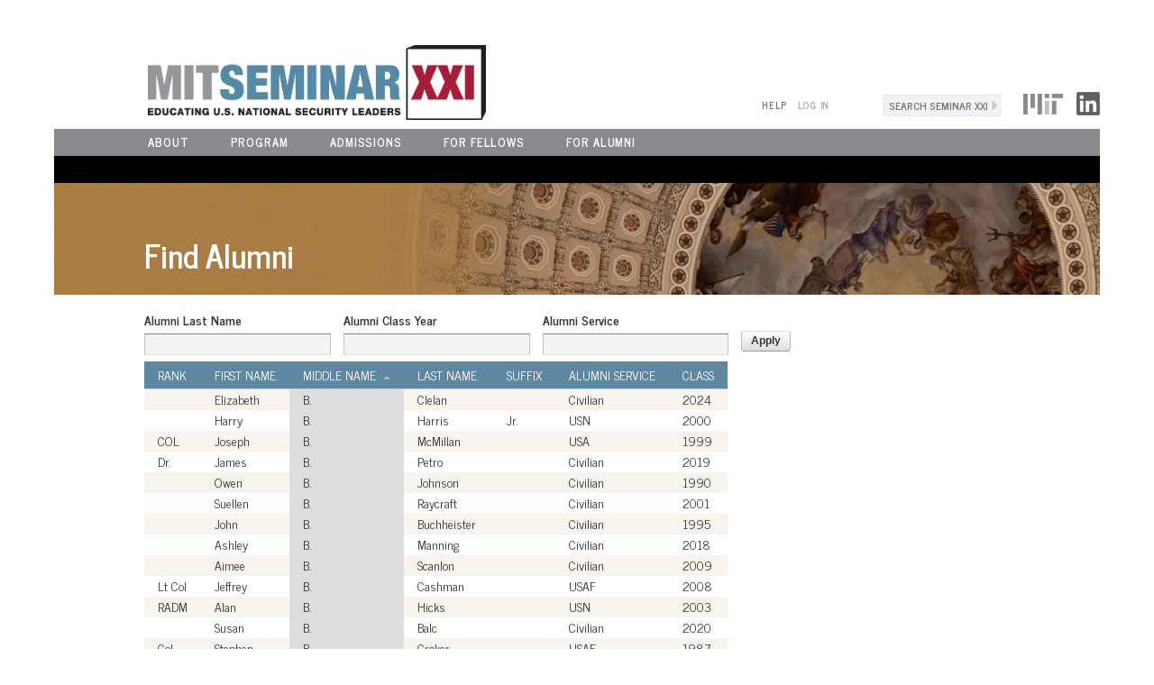

--- FILE ---
content_type: text/html; charset=utf-8
request_url: https://semxxi.mit.edu/alumni?field_alumni_last_name_value=&field_alumni_class_year_value=&field_alumni_service_value=&order=field_alumni_middle_name&sort=asc&page=11
body_size: 153992
content:
<!DOCTYPE html PUBLIC "-//W3C//DTD XHTML+RDFa 1.0//EN"
  "http://www.w3.org/MarkUp/DTD/xhtml-rdfa-1.dtd">
<html xmlns="http://www.w3.org/1999/xhtml" xml:lang="en" version="XHTML+RDFa 1.0" dir="ltr">

<head profile="http://www.w3.org/1999/xhtml/vocab">
  <meta http-equiv="Content-Type" content="text/html; charset=utf-8" />
<meta name="Generator" content="Drupal 7 (http://drupal.org)" />
<link rel="shortcut icon" href="https://semxxi.mit.edu/sites/default/files/MITSemXXI_Logo_Tag_RGB_0.png" type="image/png" />
  <title>Find Alumni | CIS: Seminar XXI</title>
  <link type="text/css" rel="stylesheet" href="https://semxxi.mit.edu/sites/default/files/css/css_xE-rWrJf-fncB6ztZfd2huxqgxu4WO-qwma6Xer30m4.css" media="all" />
<link type="text/css" rel="stylesheet" href="https://semxxi.mit.edu/sites/default/files/css/css_tGTNtRAsNJmcVz4r7F6YCijbrQGDbBmziHSrRd1Stqc.css" media="all" />
<link type="text/css" rel="stylesheet" href="https://semxxi.mit.edu/sites/default/files/css/css_TsVRTbLFUpEZAfw-_bWPJu840QT523CPjUVJ5MRWfyk.css" media="all" />
<link type="text/css" rel="stylesheet" href="https://semxxi.mit.edu/sites/default/files/css/css_IxhQCRYcQUE-vVES5uvOYfoAxM9i-nAZzcTndjMijjY.css" media="all" />
<link type="text/css" rel="stylesheet" href="//fonts.googleapis.com/css?family=News+Cycle:400,700" media="all" />
<link type="text/css" rel="stylesheet" href="//maxcdn.bootstrapcdn.com/font-awesome/4.4.0/css/font-awesome.min.css" media="all" />
<link type="text/css" rel="stylesheet" href="https://semxxi.mit.edu/sites/default/files/css/css_DbY1Lts8MOoI1hfiWD8uaje8Zx6fBbhCqOTwIsyXPo0.css" media="all" />
  <script type="text/javascript" src="https://semxxi.mit.edu/sites/all/modules/contrib/jquery_update/replace/jquery/1.12/jquery.min.js?v=1.12.4"></script>
<script type="text/javascript" src="https://semxxi.mit.edu/misc/jquery-extend-3.4.0.js?v=1.12.4"></script>
<script type="text/javascript" src="https://semxxi.mit.edu/misc/jquery-html-prefilter-3.5.0-backport.js?v=1.12.4"></script>
<script type="text/javascript" src="https://semxxi.mit.edu/misc/jquery.once.js?v=1.2"></script>
<script type="text/javascript" src="https://semxxi.mit.edu/misc/drupal.js?t19oby"></script>
<script type="text/javascript" src="https://semxxi.mit.edu/sites/all/modules/contrib/jquery_update/js/jquery_browser.js?v=0.0.1"></script>
<script type="text/javascript" src="https://semxxi.mit.edu/sites/all/modules/contrib/jquery_update/replace/ui/ui/minified/jquery.ui.core.min.js?v=1.10.2"></script>
<script type="text/javascript" src="https://semxxi.mit.edu/sites/all/modules/contrib/jquery_update/replace/ui/ui/minified/jquery.ui.widget.min.js?v=1.10.2"></script>
<script type="text/javascript" src="https://semxxi.mit.edu/sites/all/modules/contrib/jquery_update/replace/ui/external/jquery.cookie.js?v=67fb34f6a866c40d0570"></script>
<script type="text/javascript" src="https://semxxi.mit.edu/sites/all/modules/contrib/jquery_update/replace/jquery.form/4/jquery.form.min.js?v=4.2.1"></script>
<script type="text/javascript" src="https://semxxi.mit.edu/sites/all/modules/contrib/jquery_update/replace/ui/ui/minified/jquery.ui.button.min.js?v=1.10.2"></script>
<script type="text/javascript" src="https://semxxi.mit.edu/sites/all/modules/contrib/jquery_update/replace/ui/ui/minified/jquery.ui.mouse.min.js?v=1.10.2"></script>
<script type="text/javascript" src="https://semxxi.mit.edu/sites/all/modules/contrib/jquery_update/replace/ui/ui/minified/jquery.ui.draggable.min.js?v=1.10.2"></script>
<script type="text/javascript" src="https://semxxi.mit.edu/sites/all/modules/contrib/jquery_update/replace/ui/ui/minified/jquery.ui.position.min.js?v=1.10.2"></script>
<script type="text/javascript" src="https://semxxi.mit.edu/misc/ui/jquery.ui.position-1.13.0-backport.js?v=1.10.2"></script>
<script type="text/javascript" src="https://semxxi.mit.edu/sites/all/modules/contrib/jquery_update/replace/ui/ui/minified/jquery.ui.resizable.min.js?v=1.10.2"></script>
<script type="text/javascript" src="https://semxxi.mit.edu/sites/all/modules/contrib/jquery_update/replace/ui/ui/minified/jquery.ui.dialog.min.js?v=1.10.2"></script>
<script type="text/javascript" src="https://semxxi.mit.edu/misc/ui/jquery.ui.dialog-1.13.0-backport.js?v=1.10.2"></script>
<script type="text/javascript" src="https://semxxi.mit.edu/misc/form-single-submit.js?v=7.103"></script>
<script type="text/javascript" src="https://semxxi.mit.edu/misc/ajax.js?v=7.103"></script>
<script type="text/javascript" src="https://semxxi.mit.edu/sites/all/modules/contrib/jquery_update/js/jquery_update.js?v=0.0.1"></script>
<script type="text/javascript" src="https://semxxi.mit.edu/sites/all/modules/contrib/entityreference/js/entityreference.js?t19oby"></script>
<script type="text/javascript" src="https://semxxi.mit.edu/sites/all/modules/contrib/views/js/base.js?t19oby"></script>
<script type="text/javascript" src="https://semxxi.mit.edu/misc/progress.js?v=7.103"></script>
<script type="text/javascript" src="https://semxxi.mit.edu/sites/all/modules/contrib/views/js/ajax_view.js?t19oby"></script>
<script type="text/javascript" src="https://semxxi.mit.edu/sites/all/modules/custom/semxxi_forms/js/form.js?t19oby"></script>
<script type="text/javascript" src="https://semxxi.mit.edu/sites/all/themes/semxxi_2015/js/jquery.mThumbnailScroller.js?t19oby"></script>
<script type="text/javascript" src="https://semxxi.mit.edu/sites/all/themes/semxxi_2015/js/jquery.jscrollpane.min.js?t19oby"></script>
<script type="text/javascript" src="https://semxxi.mit.edu/sites/all/themes/semxxi_2015/js/jquery.mousewheel.js?t19oby"></script>
<script type="text/javascript" src="https://semxxi.mit.edu/sites/all/themes/semxxi_2015/js/semxxi_2015.js?t19oby"></script>
<script type="text/javascript" src="https://semxxi.mit.edu/sites/all/themes/semxxi_2015/js/jquery.formalize.js?t19oby"></script>
<script type="text/javascript">
<!--//--><![CDATA[//><!--
jQuery.extend(Drupal.settings, {"basePath":"\/","pathPrefix":"","setHasJsCookie":0,"ajaxPageState":{"theme":"semxxi_2015","theme_token":"tYMyzUsLkEz42-NVgATjCGYrffLuaA8_BVCGDAyV0CM","jquery_version":"1.12","jquery_version_token":"pHxslyQP406kngDNGFRY1nzshBGgoL30Zr96WCohd5o","js":{"sites\/all\/modules\/contrib\/jquery_update\/replace\/jquery\/1.12\/jquery.min.js":1,"misc\/jquery-extend-3.4.0.js":1,"misc\/jquery-html-prefilter-3.5.0-backport.js":1,"misc\/jquery.once.js":1,"misc\/drupal.js":1,"sites\/all\/modules\/contrib\/jquery_update\/js\/jquery_browser.js":1,"sites\/all\/modules\/contrib\/jquery_update\/replace\/ui\/ui\/minified\/jquery.ui.core.min.js":1,"sites\/all\/modules\/contrib\/jquery_update\/replace\/ui\/ui\/minified\/jquery.ui.widget.min.js":1,"sites\/all\/modules\/contrib\/jquery_update\/replace\/ui\/external\/jquery.cookie.js":1,"sites\/all\/modules\/contrib\/jquery_update\/replace\/jquery.form\/4\/jquery.form.min.js":1,"sites\/all\/modules\/contrib\/jquery_update\/replace\/ui\/ui\/minified\/jquery.ui.button.min.js":1,"sites\/all\/modules\/contrib\/jquery_update\/replace\/ui\/ui\/minified\/jquery.ui.mouse.min.js":1,"sites\/all\/modules\/contrib\/jquery_update\/replace\/ui\/ui\/minified\/jquery.ui.draggable.min.js":1,"sites\/all\/modules\/contrib\/jquery_update\/replace\/ui\/ui\/minified\/jquery.ui.position.min.js":1,"misc\/ui\/jquery.ui.position-1.13.0-backport.js":1,"sites\/all\/modules\/contrib\/jquery_update\/replace\/ui\/ui\/minified\/jquery.ui.resizable.min.js":1,"sites\/all\/modules\/contrib\/jquery_update\/replace\/ui\/ui\/minified\/jquery.ui.dialog.min.js":1,"misc\/ui\/jquery.ui.dialog-1.13.0-backport.js":1,"misc\/form-single-submit.js":1,"misc\/ajax.js":1,"sites\/all\/modules\/contrib\/jquery_update\/js\/jquery_update.js":1,"sites\/all\/modules\/contrib\/entityreference\/js\/entityreference.js":1,"sites\/all\/modules\/contrib\/views\/js\/base.js":1,"misc\/progress.js":1,"sites\/all\/modules\/contrib\/views\/js\/ajax_view.js":1,"sites\/all\/modules\/custom\/semxxi_forms\/js\/form.js":1,"sites\/all\/themes\/semxxi_2015\/js\/jquery.mThumbnailScroller.js":1,"sites\/all\/themes\/semxxi_2015\/js\/jquery.jscrollpane.min.js":1,"sites\/all\/themes\/semxxi_2015\/js\/jquery.mousewheel.js":1,"sites\/all\/themes\/semxxi_2015\/js\/semxxi_2015.js":1,"sites\/all\/themes\/semxxi_2015\/js\/jquery.formalize.js":1},"css":{"modules\/system\/system.base.css":1,"modules\/system\/system.menus.css":1,"modules\/system\/system.messages.css":1,"modules\/system\/system.theme.css":1,"misc\/ui\/jquery.ui.core.css":1,"misc\/ui\/jquery.ui.theme.css":1,"misc\/ui\/jquery.ui.button.css":1,"misc\/ui\/jquery.ui.resizable.css":1,"misc\/ui\/jquery.ui.dialog.css":1,"modules\/comment\/comment.css":1,"modules\/field\/theme\/field.css":1,"modules\/node\/node.css":1,"modules\/search\/search.css":1,"modules\/user\/user.css":1,"sites\/all\/modules\/contrib\/views\/css\/views.css":1,"sites\/all\/modules\/contrib\/ctools\/css\/ctools.css":1,"sites\/all\/modules\/contrib\/shib_auth\/shib_auth.css":1,"\/\/fonts.googleapis.com\/css?family=News+Cycle:400,700":1,"\/\/maxcdn.bootstrapcdn.com\/font-awesome\/4.4.0\/css\/font-awesome.min.css":1,"sites\/all\/themes\/semxxi_2015\/stylesheets\/style.css":1,"sites\/all\/themes\/semxxi_2015\/stylesheets\/jquery.mThumbnailScroller.css":1,"sites\/all\/themes\/semxxi_2015\/stylesheets\/jquery.jscrollpane.css":1,"sites\/all\/themes\/semxxi_2015\/stylesheets\/formalize.css":1}},"urlIsAjaxTrusted":{"\/alumni":true,"\/views\/ajax":true,"\/alumni?field_alumni_last_name_value=\u0026field_alumni_class_year_value=\u0026field_alumni_service_value=\u0026order=field_alumni_middle_name\u0026sort=asc\u0026page=11":true},"views":{"ajax_path":"\/views\/ajax","ajaxViews":{"views_dom_id:d505722dd893c6bba1662d1584496146":{"view_name":"anniversary_alumni_list","view_display_id":"page","view_args":"","view_path":"alumni","view_base_path":"alumni","view_dom_id":"d505722dd893c6bba1662d1584496146","pager_element":0}}}});
//--><!]]>
</script>
  <meta name="viewport" content="width=device-width, initial-scale=1, maximum-scale=1"></meta>
</head>
<body class="html not-front not-logged-in no-sidebars page-alumni section-alumni page-views" >
      
<div id="page-wrapper"><div id="page">

  <div id="header"><div class="section clearfix">

          <div class="logo">
        <a href="/" title="Home" rel="home" id="logo"><img src="https://semxxi.mit.edu/sites/default/files/MITSemXXI_Logo_Tag_RGB.png" alt="Home" /></a>
      </div>
    
    
    <div class="right-header">
        <div class="region region-header-right">
    <div id="block-block-43" class="block block-block first odd">

      
  <div class="content">
    <p><a href="http://web.mit.edu/" name="MIT Logo" target="_blank" title="MIT Logo" id="MIT Logo"><img alt="MIT Logo" src="/sites/default/files/mit-logo.png" style="width: 44px; height: 23px;" /></a> <a href="https://www.linkedin.com/groups/1792021/" name="Linkedin" style="margin-left: 10px" title="Linkedin" id="Linkedin"><img alt="" src="/sites/default/files/LinkedIn_logo_initials.png" style="width: 26px; height: 26px; filter: grayscale(1)" /></a></p>
  </div>

</div><!-- /.block -->
<div id="block-search-form" class="block block-search even">

      
  <div class="content">
    <form action="/alumni?field_alumni_last_name_value=&amp;field_alumni_class_year_value=&amp;field_alumni_service_value=&amp;order=field_alumni_middle_name&amp;sort=asc&amp;page=11" method="post" id="search-block-form" accept-charset="UTF-8"><div><div class="container-inline">
      <h2 class="element-invisible">Search form</h2>
    <div class="form-item form-type-textfield form-item-search-block-form">
  <label class="element-invisible" for="edit-search-block-form--2">Search </label>
 <input title="Enter the terms you wish to search for." onblur="if (this.value == &#039;&#039;) {this.value = &#039;Search Seminar XXI&#039;;}" onfocus="if (this.value == &#039;Search Seminar XXI&#039;) {this.value = &#039;&#039;;}" type="text" id="edit-search-block-form--2" name="search_block_form" value="Search Seminar XXI" size="18" maxlength="128" class="form-text" />
</div>
<div class="form-actions form-wrapper" id="edit-actions"><input type="submit" id="edit-submit" name="op" value="Search" class="form-submit" /></div><input type="hidden" name="form_build_id" value="form-fLWoItq_u5UlWRnuylXQqP-E1WIb0-c-4RAdxK28gcQ" />
<input type="hidden" name="form_id" value="search_block_form" />
</div>
</div></form>  </div>

</div><!-- /.block -->
<div id="shib_login_url"><div id="block-shib-auth-login-box" class="block block-shib-auth last odd">

      
  <div class="content">
    <a href="https://semxxi.mit.edu/Shibboleth.sso/Login?target=https%3A%2F%2Fsemxxi.mit.edu%2F%3Ffield_alumni_last_name_value%3D%26field_alumni_class_year_value%3D%26field_alumni_service_value%3D%26order%3Dfield_alumni_middle_name%26sort%3Dasc%26page%3D11%26q%3Dshib_login%2Falumni">Log In</a>  </div>

</div><!-- /.block -->
</div>  </div><!-- /.region -->
      <h2 class="element-invisible">User Menu</h2><ul id="secondary-menu" class="links inline clearfix"><li class="menu-2769 first last"><a href="/help" title="">Help</a></li>
</ul>    </div>

    <div class="top-nav">
      <div class="nav-button"><a href="#nav-container"><i class="fa fa-bars"></i> Menu<span>(Click to View)</span></a></div>
      <div id="nav-container">
          <div class="region region-header">
    <div id="block-system-main-menu" class="block block-system block-menu first odd">

      
  <div class="content">
    <ul role="navigation" aria-label="site-wide" class="menu"><li class="first leaf" id="menu-item-about"><a href="/about" id="menu-link-about">About</a></li>
<li class="leaf" id="menu-item-program"><a href="/program" id="menu-link-program">Program</a></li>
<li class="leaf" id="menu-item-admissions"><a href="/admissions" id="menu-link-admissions">Admissions</a></li>
<li class="leaf" id="menu-item-fellows"><a href="/fellows" id="menu-link-fellows">For Fellows</a></li>
<li class="last leaf" id="menu-item-alumni"><a href="/for-alumni" id="menu-link-alumni">For Alumni</a></li>
</ul>  </div>

</div><!-- /.block -->
<div id="block-menu-menu-about" class="block block-menu even">

        <h2 class="block-title">About Menu</h2>
    
  <div class="content">
    <ul role="navigation" aria-label="section" class="menu"><li class="first leaf"><a href="/director-staff" title="">Director &amp; Staff</a></li>
<li class="leaf"><a href="/about/beginnings" title="">Beginnings</a></li>
<li class="leaf"><a href="/about/messages" title="">Messages</a></li>
<li class="last leaf"><a href="/about/history/classes/class-1987" title="">Past Classes</a></li>
</ul>  </div>

</div><!-- /.block -->
<div id="block-menu-menu-program-page-menu" class="block block-menu odd">

      
  <div class="content">
    <ul role="navigation" aria-label="section" class="menu"><li class="first leaf"><a href="/program/structure-and-approach" title="">Program Structure and Approach</a></li>
<li class="leaf"><a href="/program/sessions/all-sessions" title="">Sessions</a></li>
<li class="leaf"><a href="/program/faculty" title="">Faculty</a></li>
<li class="last leaf"><a href="/faq/program-faq" title="">FAQs</a></li>
</ul>  </div>

</div><!-- /.block -->
<div id="block-menu-menu-admissions-page-menu" class="block block-menu even">

      
  <div class="content">
    <ul role="navigation" aria-label="section" class="menu"><li class="first leaf"><a href="https://semxxi.mit.edu/admissions">Admissions Timeline</a></li>
<li class="leaf"><a href="https://semxxi.mit.edu/sites/all/themes/semxxi_2015/pdf/MITSemXXIAdmissionsBrochure.pdf">Admissions Brochure</a></li>
<li class="last leaf"><a href="/faq/admissions-faq">FAQs</a></li>
</ul>  </div>

</div><!-- /.block -->
<div id="block-menu-menu-for-fellows" class="block block-menu odd">

      
  <div class="content">
    <ul role="navigation" aria-label="section" class="menu"><li class="first leaf"><a href="https://semxxi.mit.edu/sessions/class-2026/national-economies-globalized-world">Upcoming Session Readings</a></li>
<li class="leaf"><a href="https://semxxi.mit.edu/class-2025-26-evaluation-forms">Evaluations</a></li>
<li class="leaf"><a href="https://semxxi.mit.edu/directory-update">Update Your Info</a></li>
<li class="last leaf"><a href="/faq/fellows-faq" title="">FAQs</a></li>
</ul>  </div>

</div><!-- /.block -->
<div id="block-menu-menu-for-alumni-menu" class="block block-menu last even">

        <h2 class="block-title">For Alumni Menu</h2>
    
  <div class="content">
    <ul role="navigation" aria-label="section" class="menu"><li class="first leaf"><a href="/about/history/classes/class-1987" title="">Past Classes</a></li>
<li class="leaf active-trail"><a href="/alumni" title="" class="active-trail active">Find Alumni</a></li>
<li class="last leaf"><a href="/faq/alumni-faq" title="">FAQs</a></li>
</ul>  </div>

</div><!-- /.block -->
  </div><!-- /.region -->
      </div>
    </div>

  </div></div><!-- /.section, /#header -->
  <div role="main" id="main-wrapper"><div id="main" class="clearfix with-navigation">

    <div id="content" class="column"><div class="section">
                  <a id="main-content"></a>
                            <div class="page-banner">
            <div class="region region-page-banner">
    <div id="block-block-14" class="block block-block first last odd">

      
  <div class="content">
    <p><img alt="" src="/sites/default/files/2nd_Level_fin.gif" style="width: 1200px; height: 124px;" /></p>
  </div>

</div><!-- /.block -->
  </div><!-- /.region -->
          <h1 class="title" id="page-title">
            <span class="title">Find Alumni</span>
            <span class="sessions-overview">Session Overview</span>
          </h1>
          <div style='clear:both;'></div>
        </div>
                                            <div class="region region-content">
    <div id="block-system-main" class="block block-system first last odd">

      
  <div class="content">
    <div class="view view-anniversary-alumni-list view-id-anniversary_alumni_list view-display-id-page view-dom-id-d505722dd893c6bba1662d1584496146">
        
      <div class="view-filters">
      <form action="/alumni" method="get" id="views-exposed-form-anniversary-alumni-list-page" accept-charset="UTF-8"><div><div class="views-exposed-form">
  <div class="views-exposed-widgets clearfix">
          <div id="edit-field-alumni-last-name-value-wrapper" class="views-exposed-widget views-widget-filter-field_alumni_last_name_value">
                  <label for="edit-field-alumni-last-name-value">
            Alumni Last Name          </label>
                        <div class="views-widget">
          <div class="form-item form-type-textfield form-item-field-alumni-last-name-value">
 <input type="text" id="edit-field-alumni-last-name-value" name="field_alumni_last_name_value" value="" size="30" maxlength="128" class="form-text" />
</div>
        </div>
              </div>
          <div id="edit-field-alumni-class-year-value-wrapper" class="views-exposed-widget views-widget-filter-field_alumni_class_year_value">
                  <label for="edit-field-alumni-class-year-value">
            Alumni Class Year          </label>
                        <div class="views-widget">
          <div class="form-item form-type-textfield form-item-field-alumni-class-year-value">
 <input type="text" id="edit-field-alumni-class-year-value" name="field_alumni_class_year_value" value="" size="30" maxlength="128" class="form-text" />
</div>
        </div>
              </div>
          <div id="edit-field-alumni-service-value-wrapper" class="views-exposed-widget views-widget-filter-field_alumni_service_value">
                  <label for="edit-field-alumni-service-value">
            Alumni Service          </label>
                        <div class="views-widget">
          <div class="form-item form-type-textfield form-item-field-alumni-service-value">
 <input type="text" id="edit-field-alumni-service-value" name="field_alumni_service_value" value="" size="30" maxlength="128" class="form-text" />
</div>
        </div>
              </div>
                    <div class="views-exposed-widget views-submit-button">
      <input type="submit" id="edit-submit-anniversary-alumni-list" value="Apply" class="form-submit" />    </div>
      </div>
</div>
</div></form>    </div>
  
  
      <div class="view-content">
      <table  class="views-table cols-7">
         <thead>
      <tr>
                  <th  class="views-field views-field-field-alumni-rank" scope="col">
            <a href="/alumni?field_alumni_last_name_value=&amp;field_alumni_class_year_value=&amp;field_alumni_service_value=&amp;page=11&amp;order=field_alumni_rank&amp;sort=asc" title="sort by Rank" class="active">Rank</a>          </th>
                  <th  class="views-field views-field-field-alumni-first-name" scope="col">
            <a href="/alumni?field_alumni_last_name_value=&amp;field_alumni_class_year_value=&amp;field_alumni_service_value=&amp;page=11&amp;order=field_alumni_first_name&amp;sort=asc" title="sort by First Name" class="active">First Name</a>          </th>
                  <th  class="views-field views-field-field-alumni-middle-name active" scope="col">
            <a href="/alumni?field_alumni_last_name_value=&amp;field_alumni_class_year_value=&amp;field_alumni_service_value=&amp;page=11&amp;order=field_alumni_middle_name&amp;sort=desc" title="sort by Middle Name" class="active">Middle Name<img src="https://semxxi.mit.edu/misc/arrow-desc.png" width="13" height="13" alt="sort descending" title="sort descending" /></a>          </th>
                  <th  class="views-field views-field-field-alumni-last-name" scope="col">
            <a href="/alumni?field_alumni_last_name_value=&amp;field_alumni_class_year_value=&amp;field_alumni_service_value=&amp;page=11&amp;order=field_alumni_last_name&amp;sort=asc" title="sort by Last Name" class="active">Last Name</a>          </th>
                  <th  class="views-field views-field-field-alumni-suffix" scope="col">
            <a href="/alumni?field_alumni_last_name_value=&amp;field_alumni_class_year_value=&amp;field_alumni_service_value=&amp;page=11&amp;order=field_alumni_suffix&amp;sort=asc" title="sort by Suffix" class="active">Suffix</a>          </th>
                  <th  class="views-field views-field-field-alumni-service" scope="col">
            <a href="/alumni?field_alumni_last_name_value=&amp;field_alumni_class_year_value=&amp;field_alumni_service_value=&amp;page=11&amp;order=field_alumni_service&amp;sort=asc" title="sort by Alumni Service" class="active">Alumni Service</a>          </th>
                  <th  class="views-field views-field-field-alumni-class-year" scope="col">
            <a href="/alumni?field_alumni_last_name_value=&amp;field_alumni_class_year_value=&amp;field_alumni_service_value=&amp;page=11&amp;order=field_alumni_class_year&amp;sort=desc" title="sort by Class" class="active">Class</a>          </th>
              </tr>
    </thead>
    <tbody>
          <tr  class="odd views-row-first">
                  <td  class="views-field views-field-field-alumni-rank">
                      </td>
                  <td  class="views-field views-field-field-alumni-first-name">
            Elizabeth          </td>
                  <td  class="views-field views-field-field-alumni-middle-name active">
            B.          </td>
                  <td  class="views-field views-field-field-alumni-last-name">
            Clelan          </td>
                  <td  class="views-field views-field-field-alumni-suffix">
                      </td>
                  <td  class="views-field views-field-field-alumni-service">
            Civilian          </td>
                  <td  class="views-field views-field-field-alumni-class-year">
            2024          </td>
              </tr>
          <tr  class="even">
                  <td  class="views-field views-field-field-alumni-rank">
                      </td>
                  <td  class="views-field views-field-field-alumni-first-name">
            Harry          </td>
                  <td  class="views-field views-field-field-alumni-middle-name active">
            B.          </td>
                  <td  class="views-field views-field-field-alumni-last-name">
            Harris          </td>
                  <td  class="views-field views-field-field-alumni-suffix">
            Jr.          </td>
                  <td  class="views-field views-field-field-alumni-service">
            USN          </td>
                  <td  class="views-field views-field-field-alumni-class-year">
            2000          </td>
              </tr>
          <tr  class="odd">
                  <td  class="views-field views-field-field-alumni-rank">
            COL          </td>
                  <td  class="views-field views-field-field-alumni-first-name">
            Joseph          </td>
                  <td  class="views-field views-field-field-alumni-middle-name active">
            B.          </td>
                  <td  class="views-field views-field-field-alumni-last-name">
            McMillan          </td>
                  <td  class="views-field views-field-field-alumni-suffix">
                      </td>
                  <td  class="views-field views-field-field-alumni-service">
            USA          </td>
                  <td  class="views-field views-field-field-alumni-class-year">
            1999          </td>
              </tr>
          <tr  class="even">
                  <td  class="views-field views-field-field-alumni-rank">
            Dr.          </td>
                  <td  class="views-field views-field-field-alumni-first-name">
            James          </td>
                  <td  class="views-field views-field-field-alumni-middle-name active">
            B.          </td>
                  <td  class="views-field views-field-field-alumni-last-name">
            Petro          </td>
                  <td  class="views-field views-field-field-alumni-suffix">
                      </td>
                  <td  class="views-field views-field-field-alumni-service">
            Civilian          </td>
                  <td  class="views-field views-field-field-alumni-class-year">
            2019          </td>
              </tr>
          <tr  class="odd">
                  <td  class="views-field views-field-field-alumni-rank">
                      </td>
                  <td  class="views-field views-field-field-alumni-first-name">
            Owen          </td>
                  <td  class="views-field views-field-field-alumni-middle-name active">
            B.          </td>
                  <td  class="views-field views-field-field-alumni-last-name">
            Johnson          </td>
                  <td  class="views-field views-field-field-alumni-suffix">
                      </td>
                  <td  class="views-field views-field-field-alumni-service">
            Civilian          </td>
                  <td  class="views-field views-field-field-alumni-class-year">
            1990          </td>
              </tr>
          <tr  class="even">
                  <td  class="views-field views-field-field-alumni-rank">
                      </td>
                  <td  class="views-field views-field-field-alumni-first-name">
            Suellen          </td>
                  <td  class="views-field views-field-field-alumni-middle-name active">
            B.          </td>
                  <td  class="views-field views-field-field-alumni-last-name">
            Raycraft          </td>
                  <td  class="views-field views-field-field-alumni-suffix">
                      </td>
                  <td  class="views-field views-field-field-alumni-service">
            Civilian          </td>
                  <td  class="views-field views-field-field-alumni-class-year">
            2001          </td>
              </tr>
          <tr  class="odd">
                  <td  class="views-field views-field-field-alumni-rank">
                      </td>
                  <td  class="views-field views-field-field-alumni-first-name">
            John          </td>
                  <td  class="views-field views-field-field-alumni-middle-name active">
            B.          </td>
                  <td  class="views-field views-field-field-alumni-last-name">
            Buchheister          </td>
                  <td  class="views-field views-field-field-alumni-suffix">
                      </td>
                  <td  class="views-field views-field-field-alumni-service">
            Civilian          </td>
                  <td  class="views-field views-field-field-alumni-class-year">
            1995          </td>
              </tr>
          <tr  class="even">
                  <td  class="views-field views-field-field-alumni-rank">
                      </td>
                  <td  class="views-field views-field-field-alumni-first-name">
            Ashley          </td>
                  <td  class="views-field views-field-field-alumni-middle-name active">
            B.          </td>
                  <td  class="views-field views-field-field-alumni-last-name">
            Manning          </td>
                  <td  class="views-field views-field-field-alumni-suffix">
                      </td>
                  <td  class="views-field views-field-field-alumni-service">
            Civilian          </td>
                  <td  class="views-field views-field-field-alumni-class-year">
            2018          </td>
              </tr>
          <tr  class="odd">
                  <td  class="views-field views-field-field-alumni-rank">
                      </td>
                  <td  class="views-field views-field-field-alumni-first-name">
            Aimee          </td>
                  <td  class="views-field views-field-field-alumni-middle-name active">
            B.          </td>
                  <td  class="views-field views-field-field-alumni-last-name">
            Scanlon          </td>
                  <td  class="views-field views-field-field-alumni-suffix">
                      </td>
                  <td  class="views-field views-field-field-alumni-service">
            Civilian          </td>
                  <td  class="views-field views-field-field-alumni-class-year">
            2009          </td>
              </tr>
          <tr  class="even">
                  <td  class="views-field views-field-field-alumni-rank">
            Lt Col          </td>
                  <td  class="views-field views-field-field-alumni-first-name">
            Jeffrey          </td>
                  <td  class="views-field views-field-field-alumni-middle-name active">
            B.          </td>
                  <td  class="views-field views-field-field-alumni-last-name">
            Cashman          </td>
                  <td  class="views-field views-field-field-alumni-suffix">
                      </td>
                  <td  class="views-field views-field-field-alumni-service">
            USAF          </td>
                  <td  class="views-field views-field-field-alumni-class-year">
            2008          </td>
              </tr>
          <tr  class="odd">
                  <td  class="views-field views-field-field-alumni-rank">
            RADM          </td>
                  <td  class="views-field views-field-field-alumni-first-name">
            Alan          </td>
                  <td  class="views-field views-field-field-alumni-middle-name active">
            B.          </td>
                  <td  class="views-field views-field-field-alumni-last-name">
            Hicks          </td>
                  <td  class="views-field views-field-field-alumni-suffix">
                      </td>
                  <td  class="views-field views-field-field-alumni-service">
            USN          </td>
                  <td  class="views-field views-field-field-alumni-class-year">
            2003          </td>
              </tr>
          <tr  class="even">
                  <td  class="views-field views-field-field-alumni-rank">
                      </td>
                  <td  class="views-field views-field-field-alumni-first-name">
            Susan          </td>
                  <td  class="views-field views-field-field-alumni-middle-name active">
            B.          </td>
                  <td  class="views-field views-field-field-alumni-last-name">
            Balc          </td>
                  <td  class="views-field views-field-field-alumni-suffix">
                      </td>
                  <td  class="views-field views-field-field-alumni-service">
            Civilian          </td>
                  <td  class="views-field views-field-field-alumni-class-year">
            2020          </td>
              </tr>
          <tr  class="odd">
                  <td  class="views-field views-field-field-alumni-rank">
            Col          </td>
                  <td  class="views-field views-field-field-alumni-first-name">
            Stephen          </td>
                  <td  class="views-field views-field-field-alumni-middle-name active">
            B.          </td>
                  <td  class="views-field views-field-field-alumni-last-name">
            Croker          </td>
                  <td  class="views-field views-field-field-alumni-suffix">
                      </td>
                  <td  class="views-field views-field-field-alumni-service">
            USAF          </td>
                  <td  class="views-field views-field-field-alumni-class-year">
            1987          </td>
              </tr>
          <tr  class="even">
                  <td  class="views-field views-field-field-alumni-rank">
                      </td>
                  <td  class="views-field views-field-field-alumni-first-name">
            Mark          </td>
                  <td  class="views-field views-field-field-alumni-middle-name active">
            B.          </td>
                  <td  class="views-field views-field-field-alumni-last-name">
            Daley          </td>
                  <td  class="views-field views-field-field-alumni-suffix">
                      </td>
                  <td  class="views-field views-field-field-alumni-service">
            Civilian          </td>
                  <td  class="views-field views-field-field-alumni-class-year">
            2002          </td>
              </tr>
          <tr  class="odd">
                  <td  class="views-field views-field-field-alumni-rank">
            LtCol          </td>
                  <td  class="views-field views-field-field-alumni-first-name">
            Matthew          </td>
                  <td  class="views-field views-field-field-alumni-middle-name active">
            B.          </td>
                  <td  class="views-field views-field-field-alumni-last-name">
            Hakola          </td>
                  <td  class="views-field views-field-field-alumni-suffix">
                      </td>
                  <td  class="views-field views-field-field-alumni-service">
            USMC          </td>
                  <td  class="views-field views-field-field-alumni-class-year">
            2020          </td>
              </tr>
          <tr  class="even">
                  <td  class="views-field views-field-field-alumni-rank">
                      </td>
                  <td  class="views-field views-field-field-alumni-first-name">
            Dennis          </td>
                  <td  class="views-field views-field-field-alumni-middle-name active">
            B.          </td>
                  <td  class="views-field views-field-field-alumni-last-name">
            Nelson          </td>
                  <td  class="views-field views-field-field-alumni-suffix">
                      </td>
                  <td  class="views-field views-field-field-alumni-service">
            Civilian          </td>
                  <td  class="views-field views-field-field-alumni-class-year">
            2013          </td>
              </tr>
          <tr  class="odd">
                  <td  class="views-field views-field-field-alumni-rank">
            Maj          </td>
                  <td  class="views-field views-field-field-alumni-first-name">
            Ashley          </td>
                  <td  class="views-field views-field-field-alumni-middle-name active">
            B.          </td>
                  <td  class="views-field views-field-field-alumni-last-name">
            Christman          </td>
                  <td  class="views-field views-field-field-alumni-suffix">
                      </td>
                  <td  class="views-field views-field-field-alumni-service">
            USMC          </td>
                  <td  class="views-field views-field-field-alumni-class-year">
            2021          </td>
              </tr>
          <tr  class="even">
                  <td  class="views-field views-field-field-alumni-rank">
            RDML          </td>
                  <td  class="views-field views-field-field-alumni-first-name">
            Daniel          </td>
                  <td  class="views-field views-field-field-alumni-middle-name active">
            B.          </td>
                  <td  class="views-field views-field-field-alumni-last-name">
            Hendrickson          </td>
                  <td  class="views-field views-field-field-alumni-suffix">
                      </td>
                  <td  class="views-field views-field-field-alumni-service">
            USN          </td>
                  <td  class="views-field views-field-field-alumni-class-year">
            2016          </td>
              </tr>
          <tr  class="odd">
                  <td  class="views-field views-field-field-alumni-rank">
            RADM          </td>
                  <td  class="views-field views-field-field-alumni-first-name">
            Bruce          </td>
                  <td  class="views-field views-field-field-alumni-middle-name active">
            B.          </td>
                  <td  class="views-field views-field-field-alumni-last-name">
            Engelhardt          </td>
                  <td  class="views-field views-field-field-alumni-suffix">
                      </td>
                  <td  class="views-field views-field-field-alumni-service">
            USN          </td>
                  <td  class="views-field views-field-field-alumni-class-year">
            2001          </td>
              </tr>
          <tr  class="even">
                  <td  class="views-field views-field-field-alumni-rank">
            LtCol          </td>
                  <td  class="views-field views-field-field-alumni-first-name">
            Bert          </td>
                  <td  class="views-field views-field-field-alumni-middle-name active">
            B.          </td>
                  <td  class="views-field views-field-field-alumni-last-name">
            Tussing          </td>
                  <td  class="views-field views-field-field-alumni-suffix">
                      </td>
                  <td  class="views-field views-field-field-alumni-service">
            USMC          </td>
                  <td  class="views-field views-field-field-alumni-class-year">
            1996          </td>
              </tr>
          <tr  class="odd">
                  <td  class="views-field views-field-field-alumni-rank">
            CAPT          </td>
                  <td  class="views-field views-field-field-alumni-first-name">
            Charles          </td>
                  <td  class="views-field views-field-field-alumni-middle-name active">
            B.          </td>
                  <td  class="views-field views-field-field-alumni-last-name">
            Reigner          </td>
                  <td  class="views-field views-field-field-alumni-suffix">
                      </td>
                  <td  class="views-field views-field-field-alumni-service">
            USN          </td>
                  <td  class="views-field views-field-field-alumni-class-year">
            1996          </td>
              </tr>
          <tr  class="even">
                  <td  class="views-field views-field-field-alumni-rank">
            CAPT          </td>
                  <td  class="views-field views-field-field-alumni-first-name">
            Robert          </td>
                  <td  class="views-field views-field-field-alumni-middle-name active">
            B.          </td>
                  <td  class="views-field views-field-field-alumni-last-name">
            Brannon          </td>
                  <td  class="views-field views-field-field-alumni-suffix">
                      </td>
                  <td  class="views-field views-field-field-alumni-service">
            USN          </td>
                  <td  class="views-field views-field-field-alumni-class-year">
            2004          </td>
              </tr>
          <tr  class="odd">
                  <td  class="views-field views-field-field-alumni-rank">
            Dr.          </td>
                  <td  class="views-field views-field-field-alumni-first-name">
            James          </td>
                  <td  class="views-field views-field-field-alumni-middle-name active">
            B.          </td>
                  <td  class="views-field views-field-field-alumni-last-name">
            Woodard          </td>
                  <td  class="views-field views-field-field-alumni-suffix">
            Jr.          </td>
                  <td  class="views-field views-field-field-alumni-service">
            Civilian          </td>
                  <td  class="views-field views-field-field-alumni-class-year">
            2002          </td>
              </tr>
          <tr  class="even">
                  <td  class="views-field views-field-field-alumni-rank">
            COL          </td>
                  <td  class="views-field views-field-field-alumni-first-name">
            Joel          </td>
                  <td  class="views-field views-field-field-alumni-middle-name active">
            B.          </td>
                  <td  class="views-field views-field-field-alumni-last-name">
            Vowell          </td>
                  <td  class="views-field views-field-field-alumni-suffix">
                      </td>
                  <td  class="views-field views-field-field-alumni-service">
            USA          </td>
                  <td  class="views-field views-field-field-alumni-class-year">
            2018          </td>
              </tr>
          <tr  class="odd">
                  <td  class="views-field views-field-field-alumni-rank">
                      </td>
                  <td  class="views-field views-field-field-alumni-first-name">
            Ryan          </td>
                  <td  class="views-field views-field-field-alumni-middle-name active">
            B.          </td>
                  <td  class="views-field views-field-field-alumni-last-name">
            Hoffman          </td>
                  <td  class="views-field views-field-field-alumni-suffix">
                      </td>
                  <td  class="views-field views-field-field-alumni-service">
            Civilian          </td>
                  <td  class="views-field views-field-field-alumni-class-year">
            2014          </td>
              </tr>
          <tr  class="even">
                  <td  class="views-field views-field-field-alumni-rank">
            COL          </td>
                  <td  class="views-field views-field-field-alumni-first-name">
            Gregory          </td>
                  <td  class="views-field views-field-field-alumni-middle-name active">
            B.          </td>
                  <td  class="views-field views-field-field-alumni-last-name">
            Schultz          </td>
                  <td  class="views-field views-field-field-alumni-suffix">
                      </td>
                  <td  class="views-field views-field-field-alumni-service">
            USA          </td>
                  <td  class="views-field views-field-field-alumni-class-year">
            2013          </td>
              </tr>
          <tr  class="odd">
                  <td  class="views-field views-field-field-alumni-rank">
                      </td>
                  <td  class="views-field views-field-field-alumni-first-name">
            William          </td>
                  <td  class="views-field views-field-field-alumni-middle-name active">
            B.          </td>
                  <td  class="views-field views-field-field-alumni-last-name">
            Staples          </td>
                  <td  class="views-field views-field-field-alumni-suffix">
                      </td>
                  <td  class="views-field views-field-field-alumni-service">
            Civilian          </td>
                  <td  class="views-field views-field-field-alumni-class-year">
            1988          </td>
              </tr>
          <tr  class="even">
                  <td  class="views-field views-field-field-alumni-rank">
                      </td>
                  <td  class="views-field views-field-field-alumni-first-name">
            John          </td>
                  <td  class="views-field views-field-field-alumni-middle-name active">
            B.          </td>
                  <td  class="views-field views-field-field-alumni-last-name">
            Stewart          </td>
                  <td  class="views-field views-field-field-alumni-suffix">
            Jr.          </td>
                  <td  class="views-field views-field-field-alumni-service">
            Civilian          </td>
                  <td  class="views-field views-field-field-alumni-class-year">
            1989          </td>
              </tr>
          <tr  class="odd">
                  <td  class="views-field views-field-field-alumni-rank">
                      </td>
                  <td  class="views-field views-field-field-alumni-first-name">
            Olubunmi          </td>
                  <td  class="views-field views-field-field-alumni-middle-name active">
            B.          </td>
                  <td  class="views-field views-field-field-alumni-last-name">
            Yinka-Jaiye          </td>
                  <td  class="views-field views-field-field-alumni-suffix">
                      </td>
                  <td  class="views-field views-field-field-alumni-service">
            Civilian          </td>
                  <td  class="views-field views-field-field-alumni-class-year">
            2025          </td>
              </tr>
          <tr  class="even">
                  <td  class="views-field views-field-field-alumni-rank">
            Col          </td>
                  <td  class="views-field views-field-field-alumni-first-name">
            Kevin          </td>
                  <td  class="views-field views-field-field-alumni-middle-name active">
            B.          </td>
                  <td  class="views-field views-field-field-alumni-last-name">
            Driscoll          </td>
                  <td  class="views-field views-field-field-alumni-suffix">
                      </td>
                  <td  class="views-field views-field-field-alumni-service">
            USAF          </td>
                  <td  class="views-field views-field-field-alumni-class-year">
            2008          </td>
              </tr>
          <tr  class="odd">
                  <td  class="views-field views-field-field-alumni-rank">
                      </td>
                  <td  class="views-field views-field-field-alumni-first-name">
            Elizabeth          </td>
                  <td  class="views-field views-field-field-alumni-middle-name active">
            B.          </td>
                  <td  class="views-field views-field-field-alumni-last-name">
            Thompson          </td>
                  <td  class="views-field views-field-field-alumni-suffix">
                      </td>
                  <td  class="views-field views-field-field-alumni-service">
            Civilian          </td>
                  <td  class="views-field views-field-field-alumni-class-year">
            1998          </td>
              </tr>
          <tr  class="even">
                  <td  class="views-field views-field-field-alumni-rank">
            LtCol          </td>
                  <td  class="views-field views-field-field-alumni-first-name">
            James          </td>
                  <td  class="views-field views-field-field-alumni-middle-name active">
            B.          </td>
                  <td  class="views-field views-field-field-alumni-last-name">
            Ellis          </td>
                  <td  class="views-field views-field-field-alumni-suffix">
                      </td>
                  <td  class="views-field views-field-field-alumni-service">
            USMC          </td>
                  <td  class="views-field views-field-field-alumni-class-year">
            2012          </td>
              </tr>
          <tr  class="odd">
                  <td  class="views-field views-field-field-alumni-rank">
            LtCol          </td>
                  <td  class="views-field views-field-field-alumni-first-name">
            Christopher          </td>
                  <td  class="views-field views-field-field-alumni-middle-name active">
            B.          </td>
                  <td  class="views-field views-field-field-alumni-last-name">
            Shaw          </td>
                  <td  class="views-field views-field-field-alumni-suffix">
                      </td>
                  <td  class="views-field views-field-field-alumni-service">
            USMC          </td>
                  <td  class="views-field views-field-field-alumni-class-year">
            2016          </td>
              </tr>
          <tr  class="even">
                  <td  class="views-field views-field-field-alumni-rank">
            COL          </td>
                  <td  class="views-field views-field-field-alumni-first-name">
            Bruce          </td>
                  <td  class="views-field views-field-field-alumni-middle-name active">
            B. G.          </td>
                  <td  class="views-field views-field-field-alumni-last-name">
            Clarke          </td>
                  <td  class="views-field views-field-field-alumni-suffix">
                      </td>
                  <td  class="views-field views-field-field-alumni-service">
            USA          </td>
                  <td  class="views-field views-field-field-alumni-class-year">
            1988          </td>
              </tr>
          <tr  class="odd">
                  <td  class="views-field views-field-field-alumni-rank">
            Dr.          </td>
                  <td  class="views-field views-field-field-alumni-first-name">
            M.          </td>
                  <td  class="views-field views-field-field-alumni-middle-name active">
            Brad          </td>
                  <td  class="views-field views-field-field-alumni-last-name">
            Parks          </td>
                  <td  class="views-field views-field-field-alumni-suffix">
                      </td>
                  <td  class="views-field views-field-field-alumni-service">
            Civilian          </td>
                  <td  class="views-field views-field-field-alumni-class-year">
            1997          </td>
              </tr>
          <tr  class="even">
                  <td  class="views-field views-field-field-alumni-rank">
                      </td>
                  <td  class="views-field views-field-field-alumni-first-name">
            Charles          </td>
                  <td  class="views-field views-field-field-alumni-middle-name active">
            Brandon          </td>
                  <td  class="views-field views-field-field-alumni-last-name">
            Wilson          </td>
                  <td  class="views-field views-field-field-alumni-suffix">
                      </td>
                  <td  class="views-field views-field-field-alumni-service">
            Civilian          </td>
                  <td  class="views-field views-field-field-alumni-class-year">
            2023          </td>
              </tr>
          <tr  class="odd">
                  <td  class="views-field views-field-field-alumni-rank">
                      </td>
                  <td  class="views-field views-field-field-alumni-first-name">
            A.          </td>
                  <td  class="views-field views-field-field-alumni-middle-name active">
            Bryan          </td>
                  <td  class="views-field views-field-field-alumni-last-name">
            Siebert          </td>
                  <td  class="views-field views-field-field-alumni-suffix">
                      </td>
                  <td  class="views-field views-field-field-alumni-service">
            Civilian          </td>
                  <td  class="views-field views-field-field-alumni-class-year">
            1992          </td>
              </tr>
          <tr  class="even">
                  <td  class="views-field views-field-field-alumni-rank">
            CDR          </td>
                  <td  class="views-field views-field-field-alumni-first-name">
            Stephen          </td>
                  <td  class="views-field views-field-field-alumni-middle-name active">
            C.          </td>
                  <td  class="views-field views-field-field-alumni-last-name">
            Pearson          </td>
                  <td  class="views-field views-field-field-alumni-suffix">
                      </td>
                  <td  class="views-field views-field-field-alumni-service">
            USN          </td>
                  <td  class="views-field views-field-field-alumni-class-year">
            2006          </td>
              </tr>
          <tr  class="odd">
                  <td  class="views-field views-field-field-alumni-rank">
            Col          </td>
                  <td  class="views-field views-field-field-alumni-first-name">
            Alan          </td>
                  <td  class="views-field views-field-field-alumni-middle-name active">
            C.          </td>
                  <td  class="views-field views-field-field-alumni-last-name">
            Feldkamp          </td>
                  <td  class="views-field views-field-field-alumni-suffix">
                      </td>
                  <td  class="views-field views-field-field-alumni-service">
            USAF          </td>
                  <td  class="views-field views-field-field-alumni-class-year">
            1994          </td>
              </tr>
          <tr  class="even">
                  <td  class="views-field views-field-field-alumni-rank">
            RDML          </td>
                  <td  class="views-field views-field-field-alumni-first-name">
            Kevin          </td>
                  <td  class="views-field views-field-field-alumni-middle-name active">
            C.          </td>
                  <td  class="views-field views-field-field-alumni-last-name">
            Hayes          </td>
                  <td  class="views-field views-field-field-alumni-suffix">
                      </td>
                  <td  class="views-field views-field-field-alumni-service">
            USNR          </td>
                  <td  class="views-field views-field-field-alumni-class-year">
            2017          </td>
              </tr>
          <tr  class="odd">
                  <td  class="views-field views-field-field-alumni-rank">
            Lt Col          </td>
                  <td  class="views-field views-field-field-alumni-first-name">
            James          </td>
                  <td  class="views-field views-field-field-alumni-middle-name active">
            C.          </td>
                  <td  class="views-field views-field-field-alumni-last-name">
            Lewis          </td>
                  <td  class="views-field views-field-field-alumni-suffix">
                      </td>
                  <td  class="views-field views-field-field-alumni-service">
            USMC          </td>
                  <td  class="views-field views-field-field-alumni-class-year">
            2013          </td>
              </tr>
          <tr  class="even">
                  <td  class="views-field views-field-field-alumni-rank">
            Lt Col          </td>
                  <td  class="views-field views-field-field-alumni-first-name">
            Sean          </td>
                  <td  class="views-field views-field-field-alumni-middle-name active">
            C.          </td>
                  <td  class="views-field views-field-field-alumni-last-name">
            Braziel          </td>
                  <td  class="views-field views-field-field-alumni-suffix">
                      </td>
                  <td  class="views-field views-field-field-alumni-service">
            USMC          </td>
                  <td  class="views-field views-field-field-alumni-class-year">
            2013          </td>
              </tr>
          <tr  class="odd">
                  <td  class="views-field views-field-field-alumni-rank">
            COL          </td>
                  <td  class="views-field views-field-field-alumni-first-name">
            Randy          </td>
                  <td  class="views-field views-field-field-alumni-middle-name active">
            C.          </td>
                  <td  class="views-field views-field-field-alumni-last-name">
            Wright          </td>
                  <td  class="views-field views-field-field-alumni-suffix">
                      </td>
                  <td  class="views-field views-field-field-alumni-service">
            USA          </td>
                  <td  class="views-field views-field-field-alumni-class-year">
            2004          </td>
              </tr>
          <tr  class="even">
                  <td  class="views-field views-field-field-alumni-rank">
                      </td>
                  <td  class="views-field views-field-field-alumni-first-name">
            Michael          </td>
                  <td  class="views-field views-field-field-alumni-middle-name active">
            C.          </td>
                  <td  class="views-field views-field-field-alumni-last-name">
            Monteleone          </td>
                  <td  class="views-field views-field-field-alumni-suffix">
                      </td>
                  <td  class="views-field views-field-field-alumni-service">
            Civilian          </td>
                  <td  class="views-field views-field-field-alumni-class-year">
            2023          </td>
              </tr>
          <tr  class="odd">
                  <td  class="views-field views-field-field-alumni-rank">
            LTC          </td>
                  <td  class="views-field views-field-field-alumni-first-name">
            Edward          </td>
                  <td  class="views-field views-field-field-alumni-middle-name active">
            C.          </td>
                  <td  class="views-field views-field-field-alumni-last-name">
            Cardon          </td>
                  <td  class="views-field views-field-field-alumni-suffix">
                      </td>
                  <td  class="views-field views-field-field-alumni-service">
            USA          </td>
                  <td  class="views-field views-field-field-alumni-class-year">
            2002          </td>
              </tr>
          <tr  class="even">
                  <td  class="views-field views-field-field-alumni-rank">
                      </td>
                  <td  class="views-field views-field-field-alumni-first-name">
            Jonathan          </td>
                  <td  class="views-field views-field-field-alumni-middle-name active">
            C.          </td>
                  <td  class="views-field views-field-field-alumni-last-name">
            Turley          </td>
                  <td  class="views-field views-field-field-alumni-suffix">
                      </td>
                  <td  class="views-field views-field-field-alumni-service">
            Civilian          </td>
                  <td  class="views-field views-field-field-alumni-class-year">
            2018          </td>
              </tr>
          <tr  class="odd">
                  <td  class="views-field views-field-field-alumni-rank">
            Dr.          </td>
                  <td  class="views-field views-field-field-alumni-first-name">
            Lawrence          </td>
                  <td  class="views-field views-field-field-alumni-middle-name active">
            C.          </td>
                  <td  class="views-field views-field-field-alumni-last-name">
            Schuette          </td>
                  <td  class="views-field views-field-field-alumni-suffix">
                      </td>
                  <td  class="views-field views-field-field-alumni-service">
            Civilian          </td>
                  <td  class="views-field views-field-field-alumni-class-year">
            2009          </td>
              </tr>
          <tr  class="even">
                  <td  class="views-field views-field-field-alumni-rank">
            BG          </td>
                  <td  class="views-field views-field-field-alumni-first-name">
            Lynn          </td>
                  <td  class="views-field views-field-field-alumni-middle-name active">
            C.          </td>
                  <td  class="views-field views-field-field-alumni-last-name">
            Hooper          </td>
                  <td  class="views-field views-field-field-alumni-suffix">
                      </td>
                  <td  class="views-field views-field-field-alumni-service">
            USA          </td>
                  <td  class="views-field views-field-field-alumni-class-year">
            1988          </td>
              </tr>
          <tr  class="odd">
                  <td  class="views-field views-field-field-alumni-rank">
            Maj          </td>
                  <td  class="views-field views-field-field-alumni-first-name">
            Jeffrey          </td>
                  <td  class="views-field views-field-field-alumni-middle-name active">
            C.          </td>
                  <td  class="views-field views-field-field-alumni-last-name">
            Castiglione          </td>
                  <td  class="views-field views-field-field-alumni-suffix">
                      </td>
                  <td  class="views-field views-field-field-alumni-service">
            USMC          </td>
                  <td  class="views-field views-field-field-alumni-class-year">
            2020          </td>
              </tr>
          <tr  class="even">
                  <td  class="views-field views-field-field-alumni-rank">
            RDML          </td>
                  <td  class="views-field views-field-field-alumni-first-name">
            Mark          </td>
                  <td  class="views-field views-field-field-alumni-middle-name active">
            C.          </td>
                  <td  class="views-field views-field-field-alumni-last-name">
            Montgomery          </td>
                  <td  class="views-field views-field-field-alumni-suffix">
                      </td>
                  <td  class="views-field views-field-field-alumni-service">
            USN          </td>
                  <td  class="views-field views-field-field-alumni-class-year">
            2010          </td>
              </tr>
          <tr  class="odd">
                  <td  class="views-field views-field-field-alumni-rank">
                      </td>
                  <td  class="views-field views-field-field-alumni-first-name">
            Holly          </td>
                  <td  class="views-field views-field-field-alumni-middle-name active">
            C.          </td>
                  <td  class="views-field views-field-field-alumni-last-name">
            Holzer          </td>
                  <td  class="views-field views-field-field-alumni-suffix">
                      </td>
                  <td  class="views-field views-field-field-alumni-service">
            Civilian          </td>
                  <td  class="views-field views-field-field-alumni-class-year">
            2025          </td>
              </tr>
          <tr  class="even">
                  <td  class="views-field views-field-field-alumni-rank">
            COL          </td>
                  <td  class="views-field views-field-field-alumni-first-name">
            Charles          </td>
                  <td  class="views-field views-field-field-alumni-middle-name active">
            C.          </td>
                  <td  class="views-field views-field-field-alumni-last-name">
            Luke          </td>
                  <td  class="views-field views-field-field-alumni-suffix">
            II          </td>
                  <td  class="views-field views-field-field-alumni-service">
            USA          </td>
                  <td  class="views-field views-field-field-alumni-class-year">
            2020          </td>
              </tr>
          <tr  class="odd">
                  <td  class="views-field views-field-field-alumni-rank">
                      </td>
                  <td  class="views-field views-field-field-alumni-first-name">
            Diana          </td>
                  <td  class="views-field views-field-field-alumni-middle-name active">
            C.          </td>
                  <td  class="views-field views-field-field-alumni-last-name">
            Maurer          </td>
                  <td  class="views-field views-field-field-alumni-suffix">
                      </td>
                  <td  class="views-field views-field-field-alumni-service">
            Civilian          </td>
                  <td  class="views-field views-field-field-alumni-class-year">
            2020          </td>
              </tr>
          <tr  class="even">
                  <td  class="views-field views-field-field-alumni-rank">
            LCDR          </td>
                  <td  class="views-field views-field-field-alumni-first-name">
            Eric          </td>
                  <td  class="views-field views-field-field-alumni-middle-name active">
            C.          </td>
                  <td  class="views-field views-field-field-alumni-last-name">
            Jones          </td>
                  <td  class="views-field views-field-field-alumni-suffix">
                      </td>
                  <td  class="views-field views-field-field-alumni-service">
            USCG          </td>
                  <td  class="views-field views-field-field-alumni-class-year">
            2002          </td>
              </tr>
          <tr  class="odd">
                  <td  class="views-field views-field-field-alumni-rank">
            MG          </td>
                  <td  class="views-field views-field-field-alumni-first-name">
            William          </td>
                  <td  class="views-field views-field-field-alumni-middle-name active">
            C.          </td>
                  <td  class="views-field views-field-field-alumni-last-name">
            Hix          </td>
                  <td  class="views-field views-field-field-alumni-suffix">
                      </td>
                  <td  class="views-field views-field-field-alumni-service">
            USA          </td>
                  <td  class="views-field views-field-field-alumni-class-year">
            2016          </td>
              </tr>
          <tr  class="even">
                  <td  class="views-field views-field-field-alumni-rank">
                      </td>
                  <td  class="views-field views-field-field-alumni-first-name">
            Preston          </td>
                  <td  class="views-field views-field-field-alumni-middle-name active">
            C.          </td>
                  <td  class="views-field views-field-field-alumni-last-name">
            Dunlap          </td>
                  <td  class="views-field views-field-field-alumni-suffix">
                      </td>
                  <td  class="views-field views-field-field-alumni-service">
            Civilian          </td>
                  <td  class="views-field views-field-field-alumni-class-year">
            2011          </td>
              </tr>
          <tr  class="odd">
                  <td  class="views-field views-field-field-alumni-rank">
            COL          </td>
                  <td  class="views-field views-field-field-alumni-first-name">
            Sean          </td>
                  <td  class="views-field views-field-field-alumni-middle-name active">
            C.          </td>
                  <td  class="views-field views-field-field-alumni-last-name">
            Nowlan          </td>
                  <td  class="views-field views-field-field-alumni-suffix">
                      </td>
                  <td  class="views-field views-field-field-alumni-service">
            USA          </td>
                  <td  class="views-field views-field-field-alumni-class-year">
            2021          </td>
              </tr>
          <tr  class="even">
                  <td  class="views-field views-field-field-alumni-rank">
                      </td>
                  <td  class="views-field views-field-field-alumni-first-name">
            George          </td>
                  <td  class="views-field views-field-field-alumni-middle-name active">
            C.          </td>
                  <td  class="views-field views-field-field-alumni-last-name">
            Fidas          </td>
                  <td  class="views-field views-field-field-alumni-suffix">
                      </td>
                  <td  class="views-field views-field-field-alumni-service">
            Civilian          </td>
                  <td  class="views-field views-field-field-alumni-class-year">
            2001          </td>
              </tr>
          <tr  class="odd">
                  <td  class="views-field views-field-field-alumni-rank">
                      </td>
                  <td  class="views-field views-field-field-alumni-first-name">
            Stephanie          </td>
                  <td  class="views-field views-field-field-alumni-middle-name active">
            C.          </td>
                  <td  class="views-field views-field-field-alumni-last-name">
            Baynes          </td>
                  <td  class="views-field views-field-field-alumni-suffix">
                      </td>
                  <td  class="views-field views-field-field-alumni-service">
            Civilian          </td>
                  <td  class="views-field views-field-field-alumni-class-year">
            2022          </td>
              </tr>
          <tr  class="even views-row-last">
                  <td  class="views-field views-field-field-alumni-rank">
                      </td>
                  <td  class="views-field views-field-field-alumni-first-name">
            Bruce          </td>
                  <td  class="views-field views-field-field-alumni-middle-name active">
            C.          </td>
                  <td  class="views-field views-field-field-alumni-last-name">
            Walker          </td>
                  <td  class="views-field views-field-field-alumni-suffix">
                      </td>
                  <td  class="views-field views-field-field-alumni-service">
            Civilian          </td>
                  <td  class="views-field views-field-field-alumni-class-year">
            2004          </td>
              </tr>
      </tbody>
</table>
    </div>
  
      <h2 class="element-invisible">Pages</h2><div class="item-list"><ul class="pager"><li class="pager-first first"><a title="Go to first page" href="/alumni?field_alumni_last_name_value=&amp;field_alumni_class_year_value=&amp;field_alumni_service_value=&amp;order=field_alumni_middle_name&amp;sort=asc">« first</a></li>
<li class="pager-previous"><a title="Go to previous page" href="/alumni?field_alumni_last_name_value=&amp;field_alumni_class_year_value=&amp;field_alumni_service_value=&amp;order=field_alumni_middle_name&amp;sort=asc&amp;page=10">‹ previous</a></li>
<li class="pager-ellipsis">…</li>
<li class="pager-item"><a title="Go to page 8" href="/alumni?field_alumni_last_name_value=&amp;field_alumni_class_year_value=&amp;field_alumni_service_value=&amp;order=field_alumni_middle_name&amp;sort=asc&amp;page=7">8</a></li>
<li class="pager-item"><a title="Go to page 9" href="/alumni?field_alumni_last_name_value=&amp;field_alumni_class_year_value=&amp;field_alumni_service_value=&amp;order=field_alumni_middle_name&amp;sort=asc&amp;page=8">9</a></li>
<li class="pager-item"><a title="Go to page 10" href="/alumni?field_alumni_last_name_value=&amp;field_alumni_class_year_value=&amp;field_alumni_service_value=&amp;order=field_alumni_middle_name&amp;sort=asc&amp;page=9">10</a></li>
<li class="pager-item"><a title="Go to page 11" href="/alumni?field_alumni_last_name_value=&amp;field_alumni_class_year_value=&amp;field_alumni_service_value=&amp;order=field_alumni_middle_name&amp;sort=asc&amp;page=10">11</a></li>
<li class="pager-current">12</li>
<li class="pager-item"><a title="Go to page 13" href="/alumni?field_alumni_last_name_value=&amp;field_alumni_class_year_value=&amp;field_alumni_service_value=&amp;order=field_alumni_middle_name&amp;sort=asc&amp;page=12">13</a></li>
<li class="pager-item"><a title="Go to page 14" href="/alumni?field_alumni_last_name_value=&amp;field_alumni_class_year_value=&amp;field_alumni_service_value=&amp;order=field_alumni_middle_name&amp;sort=asc&amp;page=13">14</a></li>
<li class="pager-item"><a title="Go to page 15" href="/alumni?field_alumni_last_name_value=&amp;field_alumni_class_year_value=&amp;field_alumni_service_value=&amp;order=field_alumni_middle_name&amp;sort=asc&amp;page=14">15</a></li>
<li class="pager-item"><a title="Go to page 16" href="/alumni?field_alumni_last_name_value=&amp;field_alumni_class_year_value=&amp;field_alumni_service_value=&amp;order=field_alumni_middle_name&amp;sort=asc&amp;page=15">16</a></li>
<li class="pager-ellipsis">…</li>
<li class="pager-next"><a title="Go to next page" href="/alumni?field_alumni_last_name_value=&amp;field_alumni_class_year_value=&amp;field_alumni_service_value=&amp;order=field_alumni_middle_name&amp;sort=asc&amp;page=12">next ›</a></li>
<li class="pager-last last"><a title="Go to last page" href="/alumni?field_alumni_last_name_value=&amp;field_alumni_class_year_value=&amp;field_alumni_service_value=&amp;order=field_alumni_middle_name&amp;sort=asc&amp;page=48">last »</a></li>
</ul></div>  
  
  
  
  
</div>  </div>

</div><!-- /.block -->
  </div><!-- /.region -->
          </div></div><!-- /.section, /#content -->
    <div class="middle-content clearfix">

                </div>
    <div class="tertiary-content clearfix">
        <div class="region region-tertiary-content">
    <div id="block-block-27" class="block block-block first odd">

        <h2 class="block-title">RECONNECT WITH YOUR CLASS</h2>
    
  <div class="content">
    <p><img alt="" src="[data-uri]" /></p>
<p>Find alumni who attended and the national security topics discussed.</p>
<p><a href="https://semxxi.mit.edu/alumni">Find alumni &gt;</a><br /><a href="https://semxxi.mit.edu/about/history/classes/class-1987">Find class &gt;</a></p>
  </div>

</div><!-- /.block -->
<div id="block-block-28" class="block block-block even">

        <h2 class="block-title">STAY IN TOUCH</h2>
    
  <div class="content">
    <p><img alt="" src="[data-uri]" /></p>
<p>Update your contact information to receive invitations to our annual alumni events.</p>
<p><a href="https://semxxi.mit.edu/directory-update">Click here to update your info &gt;</a></p>
  </div>

</div><!-- /.block -->
<div id="block-block-29" class="block block-block last odd">

        <h2 class="block-title">JOIN OUR LINKEDIN NETWORK</h2>
    
  <div class="content">
    <p>Connect with past and present Seminar XXI fellows and faculty in our LinkedIn Group.</p>
<p><a href="https://www.linkedin.com/groups/1792021/"><img alt="" height="53" src="[data-uri]" width="53" /></a>   <a href="https://www.linkedin.com/groups/1792021">Seminar XXI Linkedin &gt;</a></p>
<p><strong>CONNECT WITH MIT</strong></p>
<p>See the latest news from the MIT Center for International Studies community.</p>
<p><a href="https://cis.mit.edu/publications-reports"><img alt="[data-uri]" src="[data-uri]" style="height: 53px; width: 53px;" /></a>   <a href="https://cis.mit.edu/publications-reports">Learn more &gt;</a></p>
  </div>

</div><!-- /.block -->
  </div><!-- /.region -->
    </div>
          <div id="navigation"><div class="section clearfix">
              </div></div><!-- /.section, /#navigation -->
    
    
  </div></div><!-- /#main, /#main-wrapper -->

  <footer role="contentinfo" id="footer">  <div class="region region-footer">
    <div id="block-block-10" class="block block-block first odd">

      
  <div class="content">
    <p><a href="http://web.mit.edu/" target="_blank"><img alt="" src="/sites/default/files/mit_logo_0.png" style="width: 53px; height: 29px;" /></a></p>
  </div>

</div><!-- /.block -->
<div id="block-block-9" class="block block-block even">

      
  <div class="content">
    <p><strong>MASSACHUSETTS INSTITUTE OF TECHNOLOGY</strong></p>
<p><strong>MIT SEMINAR XXI PROGRAM</strong><br />BUILDING E40-445  |  77 MASSACHUSSETTS AVENUE  |  CAMBRIDGE, MA 02139-4307</p>
<div><a href="mailto:semxxi@mit.edu">semxxi@mit.edu</a>  |  (617) 253-5143  |  <a href="http://web.mit.edu/referencepubs/nondiscrimination/index.html">Privacy Policy</a>   |  <a href="http://web.mit.edu/accessibility/">MIT Accessibility</a></div>
<p> </p>
  </div>

</div><!-- /.block -->
<div id="block-menu-block-3" class="block block-menu-block odd">

      
  <div class="content">
    <div class="menu-block-wrapper menu-block-3 menu-name-secondary-menu parent-mlid-0 menu-level-1">
  <ul role="navigation" aria-label="footer" class="menu"><li class="first leaf menu-mlid-2298"><a href="/about" title="">About</a></li>
<li class="leaf menu-mlid-2297"><a href="/program" title="">Program</a></li>
<li class="leaf menu-mlid-2300"><a href="/admissions" title="">Admissions</a></li>
<li class="leaf menu-mlid-2299"><a href="/fellows" title="">For Fellows</a></li>
<li class="leaf menu-mlid-2766"><a href="/for-alumni" title="">For Alumni</a></li>
<li class="last leaf menu-mlid-2768"><a href="/help" title="">Help</a></li>
</ul></div>
  </div>

</div><!-- /.block -->
<div id="block-block-11" class="block block-block last even">

      
  <div class="content">
    <p><a href="https://www.linkedin.com/groups/1792021/" name="Linkedin" title="Linkedin" id="Linkedin"><img alt="" src="/sites/default/files/LinkedIn_logo_initials.png" style="width: 32px; height: 32px;" /></a></p>
  </div>

</div><!-- /.block -->
  </div><!-- /.region -->
</footer>

</div></div><!-- /#page, /#page-wrapper -->


<script>
    (function($){
        $(window).load(function(){
            $("#widget_pager_bottom_photo_gallery-page").mThumbnailScroller(
              {
                axis:"x", //change to "y" for vertical scroller
                type:"click-50",
                theme: "buttons-out",
                speed:5,
                markup:{ thumbnailContainer: "div" },
              }
            );
        });
        $('.region-sidebar-first').jScrollPane();
        $(".nav-button a").click(function() {
          $("#nav-container").slideToggle(200);
          return false;
        });

        $(window).load(function(){
            $(".view-past-classes-menu .view-content").mThumbnailScroller(
              {
                axis:"x", //change to "y" for vertical scroller
                type:"click-50",
                theme: "buttons-out",
                speed:5,
                markup:{ thumbnailContainer: ".views-row" },
              }
            );
        });
        $('.region-sidebar-first').jScrollPane();
    })(jQuery);
</script>
  </body>
</html>
